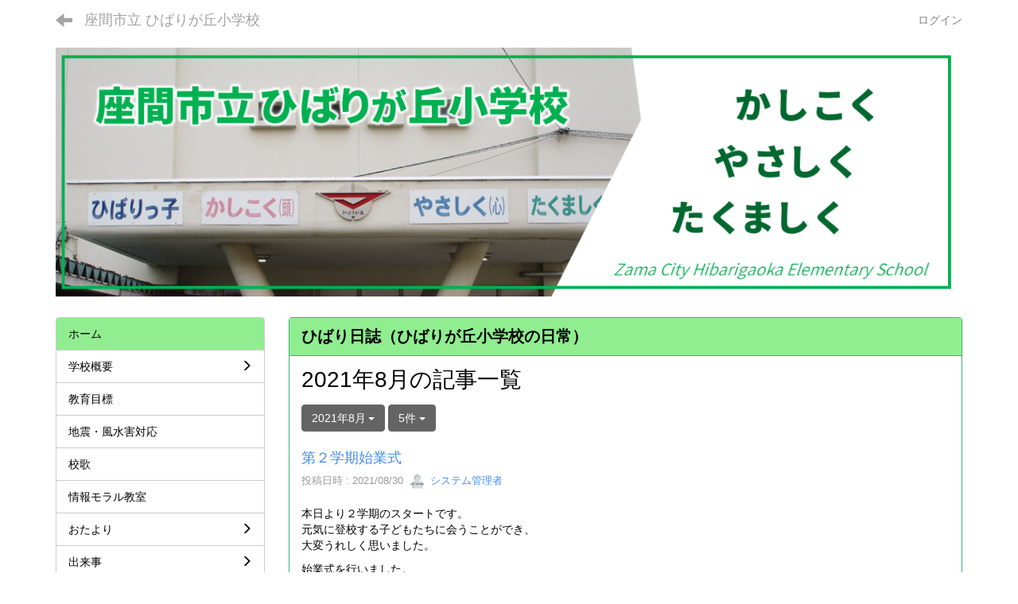

--- FILE ---
content_type: text/html; charset=UTF-8
request_url: http://hibarigaoka-e.zama.school/blogs/blog_entries/year_month/18/year_month:2021-08?frame_id=25
body_size: 47558
content:
<!DOCTYPE html>
<html lang="ja" ng-app="NetCommonsApp">
	<head>
		<meta charset="utf-8">
		<meta http-equiv="X-UA-Compatible" content="IE=edge">
		<meta name="viewport" content="width=device-width, initial-scale=1">

		<title>ホーム - 座間市立 ひばりが丘小学校</title>

		<link href="/nc_favicon.ico?1628156464" type="image/x-icon" rel="icon"/><link href="/nc_favicon.ico?1628156464" type="image/x-icon" rel="shortcut icon"/><meta name="description" content="座間市立ひばりが丘小学校の学校ホームページです。"/><meta name="keywords" content="CMS,Netcommons,NetCommons3,CakePHP,ひばりが丘小学校,座間市"/><meta name="robots" content="index,follow"/><meta name="copyright" content="Copyright © 2021"/><meta name="author" content="教育ネット"/>
	<link rel="stylesheet" type="text/css" href="/components/bootstrap/dist/css/bootstrap.min.css?1766055692"/>
	<link rel="stylesheet" type="text/css" href="/components/eonasdan-bootstrap-datetimepicker/build/css/bootstrap-datetimepicker.min.css?1766055694"/>
	<link rel="stylesheet" type="text/css" href="/net_commons/css/style.css?1766053324"/>
<link rel="stylesheet" type="text/css" href="/workflow/css/style.css?1766053369"/><link rel="stylesheet" type="text/css" href="/likes/css/style.css?1766053309"/><link rel="stylesheet" type="text/css" href="/categories/css/style.css?1766053293"/><link rel="stylesheet" type="text/css" href="/pages/css/style.css?1766053327"/><link rel="stylesheet" type="text/css" href="/boxes/css/style.css?1766053288"/><link rel="stylesheet" type="text/css" href="/blogs/css/blogs.css?1766053286"/><link rel="stylesheet" type="text/css" href="/menus/css/style.css?1766053314"/><link rel="stylesheet" type="text/css" href="/links/css/style.css?1766053310"/><link rel="stylesheet" type="text/css" href="/blocks/css/style.css?1766053285"/><link rel="stylesheet" type="text/css" href="/frames/css/style.css?1766053304"/><link rel="stylesheet" type="text/css" href="/css/users/style.css?1766055978"/><link rel="stylesheet" type="text/css" href="/user_attributes/css/style.css?1766053359"/><link rel="stylesheet" type="text/css" href="/wysiwyg/css/style.css?1766053370"/>
	<link rel="stylesheet" type="text/css" href="/css/bootstrap.min.css?1628156462"/>
	<link rel="stylesheet" type="text/css" href="/theme/edu_smart/css/style.css?1634004824"/>

	<script type="text/javascript" src="/components/jquery/dist/jquery.min.js?1766055698"></script>
	<script type="text/javascript" src="/components/bootstrap/dist/js/bootstrap.min.js?1766055692"></script>
	<script type="text/javascript" src="/components/angular/angular.min.js?1766055691"></script>
	<script type="text/javascript" src="/components/angular-animate/angular-animate.js?1766055690"></script>
	<script type="text/javascript" src="/components/angular-bootstrap/ui-bootstrap-tpls.min.js?1766055691"></script>
	<script type="text/javascript" src="/js/net_commons/base.js?1766056204"></script>

<script>
NetCommonsApp.constant('NC3_URL', '');
NetCommonsApp.constant('LOGIN_USER', {"id":null});
NetCommonsApp.constant('TITLE_ICON_URL', '');
</script>


<script type="text/javascript" src="/likes/js/likes.js?1766053309"></script><script type="text/javascript" src="/net_commons/js/title_icon_picker.js?1766053325"></script><script type="text/javascript" src="/boxes/js/boxes.js?1766053288"></script><script type="text/javascript" src="/blogs/js/blogs.js?1766053287"></script><script type="text/javascript" src="/menus/js/menus.js?1766053314"></script><script type="text/javascript" src="/links/js/links.js?1766053311"></script><script type="text/javascript" src="/users/js/users.js?1766053364"></script><script type="text/x-mathjax-config">
//<![CDATA[
MathJax.Hub.Config({
	skipStartupTypeset: true,
	tex2jax: {
		inlineMath: [['$$','$$'], ['\\\\(','\\\\)']],
		displayMath: [['\\\\[','\\\\]']]
	},
	asciimath2jax: {
		delimiters: [['$$','$$']]
	}
});

//]]>
</script><script type="text/javascript" src="/components/MathJax/MathJax.js?config=TeX-MML-AM_CHTML"></script><script type="text/javascript">
//<![CDATA[
$(document).ready(function(){
	MathJax.Hub.Queue(['Typeset', MathJax.Hub, 'nc-container']);
});

//]]>
</script>	</head>

	<body class=" body-nologgedin" ng-controller="NetCommons.base">
		
		

<header id="nc-system-header" class="nc-system-header-nologgedin">
	<nav class="navbar navbar-inverse navbar-fixed-top" role="navigation">
		<div class="container clearfix text-nowrap">
			<div class="navbar-header">
				<button type="button" class="navbar-toggle" data-toggle="collapse" data-target="#nc-system-header-navbar">
					<span class="sr-only">Toggle navigation</span>
					<span class="icon-bar"></span>
					<span class="icon-bar"></span>
					<span class="icon-bar"></span>
				</button>

									<a href="/" class="nc-page-refresh pull-left visible-xs navbar-brand"><span class="glyphicon glyphicon-arrow-left"> </span></a>					<a href="/" class="nc-page-refresh pull-left hidden-xs navbar-brand"><span class="glyphicon glyphicon-arrow-left"> </span></a>				
				<a href="/" class="navbar-brand">座間市立 ひばりが丘小学校</a>			</div>
			<div id="nc-system-header-navbar" class="navbar-collapse collapse">
				<ul class="nav navbar-nav navbar-right">
					
					
					
					
					
																	<li>
							<a href="/auth/login">ログイン</a>						</li>
					
				</ul>
			</div>
		</div>
	</nav>
</header>


<div id="loading" class="nc-loading" ng-show="sending" ng-cloak>
	<img src="/net_commons/img/loading.svg?1766053324" alt=""/></div>

		<main id="nc-container" class="container" ng-init="hashChange()">
			
<header id="container-header">
	
<div class="boxes-1">
	<div id="box-17">
<section class="frame panel-none nc-content plugin-announcements">
	
	<div class="panel-body block">
		

	<article>
		<p><img class="img-responsive nc3-img center-block" title="" src="https://hibarigaoka-e.zama.school/wysiwyg/image/download/1/1" alt="" /></p>
<div id="gtx-trans" style="position:absolute;left:-179px;top:-20px;"> </div>	</article>
	</div>
</section>
</div></div>
</header>

			<div class="row">
				<div id="container-main" role="main" class="col-md-9 col-md-push-3">
<section id="frame-25" class="frame panel panel-success nc-content plugin-blogs">
			<div class="panel-heading clearfix">
						<span>ひばり日誌（ひばりが丘小学校の日常）</span>

					</div>
	
	<div class="panel-body block">
		
<article class="blogEntries index " ng-controller="Blogs.Entries" ng-init="init(25)">
	<h1 class="blogs_blogTitle">2021年8月の記事一覧</h1>

	<header class="clearfix blogs_navigation_header">
		<div class="pull-left">
			<span class="dropdown">
				<button class="btn btn-default dropdown-toggle" type="button" id="dropdownMenu1" data-toggle="dropdown" aria-expanded="true">
					<span class="pull-left nc-drop-down-ellipsis">
						2021年8月					</span>
					<span class="pull-right">
						<span class="caret"></span>
					</span>
				</button>
				<ul class="dropdown-menu" role="menu" aria-labelledby="dropdownMenu1">
					<li role="presentation"><a role="menuitem" tabindex="-1" href="/blogs/blog_entries/index/18?frame_id=25">全ての記事</a></li>

					
					<li role="presentation" class="divider"></li>

					<li role="presentation" class="dropdown-header">アーカイブ</li>
					
						<li role="presentation"><a role="menuitem" tabindex="-1" href="/blogs/blog_entries/year_month/18/year_month:2026-02?frame_id=25">2026年2月 (0)</a></li>
					
						<li role="presentation"><a role="menuitem" tabindex="-1" href="/blogs/blog_entries/year_month/18/year_month:2026-01?frame_id=25">2026年1月 (0)</a></li>
					
						<li role="presentation"><a role="menuitem" tabindex="-1" href="/blogs/blog_entries/year_month/18/year_month:2025-12?frame_id=25">2025年12月 (0)</a></li>
					
						<li role="presentation"><a role="menuitem" tabindex="-1" href="/blogs/blog_entries/year_month/18/year_month:2025-11?frame_id=25">2025年11月 (0)</a></li>
					
						<li role="presentation"><a role="menuitem" tabindex="-1" href="/blogs/blog_entries/year_month/18/year_month:2025-10?frame_id=25">2025年10月 (0)</a></li>
					
						<li role="presentation"><a role="menuitem" tabindex="-1" href="/blogs/blog_entries/year_month/18/year_month:2025-09?frame_id=25">2025年9月 (0)</a></li>
					
						<li role="presentation"><a role="menuitem" tabindex="-1" href="/blogs/blog_entries/year_month/18/year_month:2025-08?frame_id=25">2025年8月 (0)</a></li>
					
						<li role="presentation"><a role="menuitem" tabindex="-1" href="/blogs/blog_entries/year_month/18/year_month:2025-07?frame_id=25">2025年7月 (0)</a></li>
					
						<li role="presentation"><a role="menuitem" tabindex="-1" href="/blogs/blog_entries/year_month/18/year_month:2025-06?frame_id=25">2025年6月 (0)</a></li>
					
						<li role="presentation"><a role="menuitem" tabindex="-1" href="/blogs/blog_entries/year_month/18/year_month:2025-05?frame_id=25">2025年5月 (0)</a></li>
					
						<li role="presentation"><a role="menuitem" tabindex="-1" href="/blogs/blog_entries/year_month/18/year_month:2025-04?frame_id=25">2025年4月 (0)</a></li>
					
						<li role="presentation"><a role="menuitem" tabindex="-1" href="/blogs/blog_entries/year_month/18/year_month:2025-03?frame_id=25">2025年3月 (5)</a></li>
					
						<li role="presentation"><a role="menuitem" tabindex="-1" href="/blogs/blog_entries/year_month/18/year_month:2025-02?frame_id=25">2025年2月 (4)</a></li>
					
						<li role="presentation"><a role="menuitem" tabindex="-1" href="/blogs/blog_entries/year_month/18/year_month:2025-01?frame_id=25">2025年1月 (5)</a></li>
					
						<li role="presentation"><a role="menuitem" tabindex="-1" href="/blogs/blog_entries/year_month/18/year_month:2024-12?frame_id=25">2024年12月 (5)</a></li>
					
						<li role="presentation"><a role="menuitem" tabindex="-1" href="/blogs/blog_entries/year_month/18/year_month:2024-11?frame_id=25">2024年11月 (13)</a></li>
					
						<li role="presentation"><a role="menuitem" tabindex="-1" href="/blogs/blog_entries/year_month/18/year_month:2024-10?frame_id=25">2024年10月 (11)</a></li>
					
						<li role="presentation"><a role="menuitem" tabindex="-1" href="/blogs/blog_entries/year_month/18/year_month:2024-09?frame_id=25">2024年9月 (11)</a></li>
					
						<li role="presentation"><a role="menuitem" tabindex="-1" href="/blogs/blog_entries/year_month/18/year_month:2024-08?frame_id=25">2024年8月 (1)</a></li>
					
						<li role="presentation"><a role="menuitem" tabindex="-1" href="/blogs/blog_entries/year_month/18/year_month:2024-07?frame_id=25">2024年7月 (9)</a></li>
					
						<li role="presentation"><a role="menuitem" tabindex="-1" href="/blogs/blog_entries/year_month/18/year_month:2024-06?frame_id=25">2024年6月 (8)</a></li>
					
						<li role="presentation"><a role="menuitem" tabindex="-1" href="/blogs/blog_entries/year_month/18/year_month:2024-05?frame_id=25">2024年5月 (14)</a></li>
					
						<li role="presentation"><a role="menuitem" tabindex="-1" href="/blogs/blog_entries/year_month/18/year_month:2024-04?frame_id=25">2024年4月 (11)</a></li>
					
						<li role="presentation"><a role="menuitem" tabindex="-1" href="/blogs/blog_entries/year_month/18/year_month:2024-03?frame_id=25">2024年3月 (5)</a></li>
					
						<li role="presentation"><a role="menuitem" tabindex="-1" href="/blogs/blog_entries/year_month/18/year_month:2024-02?frame_id=25">2024年2月 (4)</a></li>
					
						<li role="presentation"><a role="menuitem" tabindex="-1" href="/blogs/blog_entries/year_month/18/year_month:2024-01?frame_id=25">2024年1月 (7)</a></li>
					
						<li role="presentation"><a role="menuitem" tabindex="-1" href="/blogs/blog_entries/year_month/18/year_month:2023-12?frame_id=25">2023年12月 (9)</a></li>
					
						<li role="presentation"><a role="menuitem" tabindex="-1" href="/blogs/blog_entries/year_month/18/year_month:2023-11?frame_id=25">2023年11月 (13)</a></li>
					
						<li role="presentation"><a role="menuitem" tabindex="-1" href="/blogs/blog_entries/year_month/18/year_month:2023-10?frame_id=25">2023年10月 (10)</a></li>
					
						<li role="presentation"><a role="menuitem" tabindex="-1" href="/blogs/blog_entries/year_month/18/year_month:2023-09?frame_id=25">2023年9月 (9)</a></li>
					
						<li role="presentation"><a role="menuitem" tabindex="-1" href="/blogs/blog_entries/year_month/18/year_month:2023-08?frame_id=25">2023年8月 (3)</a></li>
					
						<li role="presentation"><a role="menuitem" tabindex="-1" href="/blogs/blog_entries/year_month/18/year_month:2023-07?frame_id=25">2023年7月 (7)</a></li>
					
						<li role="presentation"><a role="menuitem" tabindex="-1" href="/blogs/blog_entries/year_month/18/year_month:2023-06?frame_id=25">2023年6月 (14)</a></li>
					
						<li role="presentation"><a role="menuitem" tabindex="-1" href="/blogs/blog_entries/year_month/18/year_month:2023-05?frame_id=25">2023年5月 (13)</a></li>
					
						<li role="presentation"><a role="menuitem" tabindex="-1" href="/blogs/blog_entries/year_month/18/year_month:2023-04?frame_id=25">2023年4月 (8)</a></li>
					
						<li role="presentation"><a role="menuitem" tabindex="-1" href="/blogs/blog_entries/year_month/18/year_month:2023-03?frame_id=25">2023年3月 (18)</a></li>
					
						<li role="presentation"><a role="menuitem" tabindex="-1" href="/blogs/blog_entries/year_month/18/year_month:2023-02?frame_id=25">2023年2月 (18)</a></li>
					
						<li role="presentation"><a role="menuitem" tabindex="-1" href="/blogs/blog_entries/year_month/18/year_month:2023-01?frame_id=25">2023年1月 (19)</a></li>
					
						<li role="presentation"><a role="menuitem" tabindex="-1" href="/blogs/blog_entries/year_month/18/year_month:2022-12?frame_id=25">2022年12月 (20)</a></li>
					
						<li role="presentation"><a role="menuitem" tabindex="-1" href="/blogs/blog_entries/year_month/18/year_month:2022-11?frame_id=25">2022年11月 (17)</a></li>
					
						<li role="presentation"><a role="menuitem" tabindex="-1" href="/blogs/blog_entries/year_month/18/year_month:2022-10?frame_id=25">2022年10月 (22)</a></li>
					
						<li role="presentation"><a role="menuitem" tabindex="-1" href="/blogs/blog_entries/year_month/18/year_month:2022-09?frame_id=25">2022年9月 (28)</a></li>
					
						<li role="presentation"><a role="menuitem" tabindex="-1" href="/blogs/blog_entries/year_month/18/year_month:2022-08?frame_id=25">2022年8月 (4)</a></li>
					
						<li role="presentation"><a role="menuitem" tabindex="-1" href="/blogs/blog_entries/year_month/18/year_month:2022-07?frame_id=25">2022年7月 (11)</a></li>
					
						<li role="presentation"><a role="menuitem" tabindex="-1" href="/blogs/blog_entries/year_month/18/year_month:2022-06?frame_id=25">2022年6月 (21)</a></li>
					
						<li role="presentation"><a role="menuitem" tabindex="-1" href="/blogs/blog_entries/year_month/18/year_month:2022-05?frame_id=25">2022年5月 (24)</a></li>
					
						<li role="presentation"><a role="menuitem" tabindex="-1" href="/blogs/blog_entries/year_month/18/year_month:2022-04?frame_id=25">2022年4月 (20)</a></li>
					
						<li role="presentation"><a role="menuitem" tabindex="-1" href="/blogs/blog_entries/year_month/18/year_month:2022-03?frame_id=25">2022年3月 (22)</a></li>
					
						<li role="presentation"><a role="menuitem" tabindex="-1" href="/blogs/blog_entries/year_month/18/year_month:2022-02?frame_id=25">2022年2月 (23)</a></li>
					
						<li role="presentation"><a role="menuitem" tabindex="-1" href="/blogs/blog_entries/year_month/18/year_month:2022-01?frame_id=25">2022年1月 (22)</a></li>
					
						<li role="presentation"><a role="menuitem" tabindex="-1" href="/blogs/blog_entries/year_month/18/year_month:2021-12?frame_id=25">2021年12月 (27)</a></li>
					
						<li role="presentation"><a role="menuitem" tabindex="-1" href="/blogs/blog_entries/year_month/18/year_month:2021-11?frame_id=25">2021年11月 (28)</a></li>
					
						<li role="presentation"><a role="menuitem" tabindex="-1" href="/blogs/blog_entries/year_month/18/year_month:2021-10?frame_id=25">2021年10月 (27)</a></li>
					
						<li role="presentation"><a role="menuitem" tabindex="-1" href="/blogs/blog_entries/year_month/18/year_month:2021-09?frame_id=25">2021年9月 (27)</a></li>
					
						<li role="presentation"><a role="menuitem" tabindex="-1" href="/blogs/blog_entries/year_month/18/year_month:2021-08?frame_id=25">2021年8月 (5)</a></li>
					
						<li role="presentation"><a role="menuitem" tabindex="-1" href="/blogs/blog_entries/year_month/18/year_month:2021-07?frame_id=25">2021年7月 (19)</a></li>
					
						<li role="presentation"><a role="menuitem" tabindex="-1" href="/blogs/blog_entries/year_month/18/year_month:2021-06?frame_id=25">2021年6月 (36)</a></li>
					
						<li role="presentation"><a role="menuitem" tabindex="-1" href="/blogs/blog_entries/year_month/18/year_month:2021-05?frame_id=25">2021年5月 (31)</a></li>
					
						<li role="presentation"><a role="menuitem" tabindex="-1" href="/blogs/blog_entries/year_month/18/year_month:2021-04?frame_id=25">2021年4月 (20)</a></li>
									</ul>
			</span>
			
<span class="btn-group">
	<button type="button" class="btn btn-default dropdown-toggle" data-toggle="dropdown" aria-expanded="false">
		5件		<span class="caret"></span>
	</button>
	<ul class="dropdown-menu" role="menu">
					<li>
				<a href="/blogs/blog_entries/year_month/18/year_month:2021-08/limit:1?frame_id=25">1件</a>			</li>
					<li>
				<a href="/blogs/blog_entries/year_month/18/year_month:2021-08/limit:5?frame_id=25">5件</a>			</li>
					<li>
				<a href="/blogs/blog_entries/year_month/18/year_month:2021-08/limit:10?frame_id=25">10件</a>			</li>
					<li>
				<a href="/blogs/blog_entries/year_month/18/year_month:2021-08/limit:20?frame_id=25">20件</a>			</li>
					<li>
				<a href="/blogs/blog_entries/year_month/18/year_month:2021-08/limit:50?frame_id=25">50件</a>			</li>
					<li>
				<a href="/blogs/blog_entries/year_month/18/year_month:2021-08/limit:100?frame_id=25">100件</a>			</li>
			</ul>
</span>
			

		</div>

		
	</header>

			<div class="nc-content-list">
			
				<article class="blogs_entry" ng-controller="Blogs.Entries.Entry">
					<h2 class="blogs_entry_title">
												<a href="/blogs/blog_entries/view/18/cfe17f1e725c653323ae136023baf765?frame_id=25">第２学期始業式</a>											</h2>
					<div class="blogs_entry_meta">
	<div>

		投稿日時 : 2021/08/30&nbsp;

		<a href="#" ng-controller="Users.controller" title="システム管理者"><img src="/users/users/download/1/avatar/thumb?" class="user-avatar-xs" alt=""/> システム管理者</a>&nbsp;

		
	</div>
</div>

					<div class="clearfix blogs_entry_body1">
						<p>本日より２学期のスタートです。<br />元気に登校する子どもたちに会うことができ、<br />大変うれしく思いました。</p>
<p>始業式を行いました。</p>
<p><img class="img-responsive nc3-img" title="" src="https://hibarigaoka-e.zama.school/wysiwyg/image/download/1/416/small" alt="" data-size="small" data-position="" data-imgid="416" /></p>
<p><img class="img-responsive nc3-img" title="" src="https://hibarigaoka-e.zama.school/wysiwyg/image/download/1/415/small" alt="" data-size="small" data-position="" data-imgid="415" />&nbsp;<img class="img-responsive nc3-img" title="" src="https://hibarigaoka-e.zama.school/wysiwyg/image/download/1/417/small" alt="" data-size="small" data-position="" data-imgid="417" /></p>
<p><img class="img-responsive nc3-img" title="" src="https://hibarigaoka-e.zama.school/wysiwyg/image/download/1/420/small" alt="" data-size="small" data-position="" data-imgid="420" />&nbsp;<img class="img-responsive nc3-img" title="" src="https://hibarigaoka-e.zama.school/wysiwyg/image/download/1/421/small" alt="" data-size="small" data-position="" data-imgid="421" /></p>
<p>感染対策を徹底しながら、教育活動を行っていきたいと思います。<br />今学期もどうぞよろしくお願いいたします。</p>					</div>
										<div class="clearfix blogs_entry_reaction">
	<div class="pull-left">
		
		<div class="pull-left">
							<span class="blogs__content-comment-count">
					</span>
					</div>

		<div class="pull-left">
					</div>
	</div>
</div>
				</article>

			
				<article class="blogs_entry" ng-controller="Blogs.Entries.Entry">
					<h2 class="blogs_entry_title">
												<a href="/blogs/blog_entries/view/18/a59f64507b390014874c2d35fabc73a5?frame_id=25">本日の各クラスの様子</a>											</h2>
					<div class="blogs_entry_meta">
	<div>

		投稿日時 : 2021/08/30&nbsp;

		<a href="#" ng-controller="Users.controller" title="システム管理者"><img src="/users/users/download/1/avatar/thumb?" class="user-avatar-xs" alt=""/> システム管理者</a>&nbsp;

		
	</div>
</div>

					<div class="clearfix blogs_entry_body1">
						<p><img class="img-responsive nc3-img" title="" src="https://hibarigaoka-e.zama.school/wysiwyg/image/download/1/422/small" alt="" data-size="small" data-position="" data-imgid="422" />&nbsp;<img class="img-responsive nc3-img" title="" src="https://hibarigaoka-e.zama.school/wysiwyg/image/download/1/423/small" alt="" data-size="small" data-position="" data-imgid="423" /></p>
<p><img class="img-responsive nc3-img" title="" src="https://hibarigaoka-e.zama.school/wysiwyg/image/download/1/424/small" alt="" data-size="small" data-position="" data-imgid="424" />&nbsp;<img class="img-responsive nc3-img" title="" src="https://hibarigaoka-e.zama.school/wysiwyg/image/download/1/425/small" alt="" data-size="small" data-position="" data-imgid="425" /></p>
<p><img class="img-responsive nc3-img" title="" src="https://hibarigaoka-e.zama.school/wysiwyg/image/download/1/426/small" alt="" data-size="small" data-position="" data-imgid="426" />&nbsp;<img class="img-responsive nc3-img" title="" src="https://hibarigaoka-e.zama.school/wysiwyg/image/download/1/427/small" alt="" data-size="small" data-position="" data-imgid="427" /></p>
<p><img class="img-responsive nc3-img" title="" src="https://hibarigaoka-e.zama.school/wysiwyg/image/download/1/428/small" alt="" data-size="small" data-position="" data-imgid="428" />&nbsp;<img class="img-responsive nc3-img" title="" src="https://hibarigaoka-e.zama.school/wysiwyg/image/download/1/429/small" alt="" data-size="small" data-position="" data-imgid="429" /></p>
<p><img class="img-responsive nc3-img" title="" src="https://hibarigaoka-e.zama.school/wysiwyg/image/download/1/431/small" alt="" data-size="small" data-position="" data-imgid="431" />&nbsp;<img class="img-responsive nc3-img" title="" src="https://hibarigaoka-e.zama.school/wysiwyg/image/download/1/432/small" alt="" data-size="small" data-position="" data-imgid="432" /></p>					</div>
										<div class="clearfix blogs_entry_reaction">
	<div class="pull-left">
		
		<div class="pull-left">
							<span class="blogs__content-comment-count">
					</span>
					</div>

		<div class="pull-left">
					</div>
	</div>
</div>
				</article>

			
				<article class="blogs_entry" ng-controller="Blogs.Entries.Entry">
					<h2 class="blogs_entry_title">
												<a href="/blogs/blog_entries/view/18/e9762fcbf18f05e41280cdb01e820037?frame_id=25">南校舎３階</a>											</h2>
					<div class="blogs_entry_meta">
	<div>

		投稿日時 : 2021/08/30&nbsp;

		<a href="#" ng-controller="Users.controller" title="システム管理者"><img src="/users/users/download/1/avatar/thumb?" class="user-avatar-xs" alt=""/> システム管理者</a>&nbsp;

		
	</div>
</div>

					<div class="clearfix blogs_entry_body1">
						<p>夏季休業中に、南校舎３階の<br />６年生教室とトイレの改修工事が行われました。<br />とても明るくきれいになりました。</p>
<p>&nbsp;</p>
<p>◇６年生教室◇</p>
<p><img class="img-responsive nc3-img" title="" src="https://hibarigaoka-e.zama.school/wysiwyg/image/download/1/405/small" alt="" data-size="small" data-position="" data-imgid="405" />&nbsp;<img class="img-responsive nc3-img" title="" src="https://hibarigaoka-e.zama.school/wysiwyg/image/download/1/406/small" alt="" data-size="small" data-position="" data-imgid="406" /></p>
<p><img class="img-responsive nc3-img" title="" src="https://hibarigaoka-e.zama.school/wysiwyg/image/download/1/407/small" alt="" data-size="small" data-position="" data-imgid="407" />&nbsp;<img class="img-responsive nc3-img" title="" src="https://hibarigaoka-e.zama.school/wysiwyg/image/download/1/408/small" alt="" data-size="small" data-position="" data-imgid="408" /></p>
<p>&nbsp;</p>
<p>◇トイレ◇</p>
<p><img class="img-responsive nc3-img" title="" src="https://hibarigaoka-e.zama.school/wysiwyg/image/download/1/410/small" alt="" data-size="small" data-position="" data-imgid="410" />&nbsp;<img class="img-responsive nc3-img" title="" src="https://hibarigaoka-e.zama.school/wysiwyg/image/download/1/411/small" alt="" data-size="small" data-position="" data-imgid="411" /></p>
<p><img class="img-responsive nc3-img" title="" src="https://hibarigaoka-e.zama.school/wysiwyg/image/download/1/412/small" alt="" data-size="small" data-position="" data-imgid="412" />&nbsp;<img class="img-responsive nc3-img" title="" src="https://hibarigaoka-e.zama.school/wysiwyg/image/download/1/413/small" alt="" data-size="small" data-position="" data-imgid="413" /></p>
<p>&nbsp;</p>					</div>
										<div class="clearfix blogs_entry_reaction">
	<div class="pull-left">
		
		<div class="pull-left">
							<span class="blogs__content-comment-count">
					</span>
					</div>

		<div class="pull-left">
					</div>
	</div>
</div>
				</article>

			
			
		</div>
	
</article>
	</div>
</section>
</div>
				
<div id="container-major" class="col-md-3 col-md-pull-9">
	
<div class="boxes-2">
	<div id="box-18">
<section class="frame panel-none nc-content plugin-menus">
	
	<div class="panel-body block">
		<nav ng-controller="MenusController"><div class="list-group"><a href="/" id="MenuFramesPageMajor24" class="list-group-item clearfix menu-tree-0 active"><span class="pull-left">ホーム</span><span class="pull-right"></span></a><a href="/page_gakkougaiyou" id="MenuFramesPageMajor26" class="list-group-item clearfix menu-tree-0"><span class="pull-left">学校概要</span><span class="pull-right"><span class="glyphicon glyphicon-menu-right"> </span> </span></a><a href="/page_kyouikumokuhyo" id="MenuFramesPageMajor27" class="list-group-item clearfix menu-tree-0"><span class="pull-left">教育目標</span><span class="pull-right"></span></a><a href="/jishin" id="MenuFramesPageMajor241" class="list-group-item clearfix menu-tree-0"><span class="pull-left">地震・風水害対応</span><span class="pull-right"></span></a><a href="/page_kouka" id="MenuFramesPageMajor28" class="list-group-item clearfix menu-tree-0"><span class="pull-left">校歌</span><span class="pull-right"></span></a><a href="/page_jyouhoumoraru" id="MenuFramesPageMajor230" class="list-group-item clearfix menu-tree-0"><span class="pull-left">情報モラル教室</span><span class="pull-right"></span></a><a href="/page_otayori" id="MenuFramesPageMajor29" class="list-group-item clearfix menu-tree-0"><span class="pull-left">おたより</span><span class="pull-right"><span class="glyphicon glyphicon-menu-right"> </span> </span></a><a href="/page_dekigoto" id="MenuFramesPageMajor225" class="list-group-item clearfix menu-tree-0"><span class="pull-left">出来事</span><span class="pull-right"><span class="glyphicon glyphicon-menu-right"> </span> </span></a><a href="/page_nennkaigyouji" id="MenuFramesPageMajor210" class="list-group-item clearfix menu-tree-0"><span class="pull-left">年間行事</span><span class="pull-right"></span></a><a href="/page_kounaikennkyu" id="MenuFramesPageMajor211" class="list-group-item clearfix menu-tree-0"><span class="pull-left">校内研究</span><span class="pull-right"></span></a><a href="/page_todoke" id="MenuFramesPageMajor212" class="list-group-item clearfix menu-tree-0"><span class="pull-left">治ゆ届け</span><span class="pull-right"></span></a><a href="/page_ijimeboushikihonn" id="MenuFramesPageMajor213" class="list-group-item clearfix menu-tree-0"><span class="pull-left">いじめ防止基本方針</span><span class="pull-right"></span></a><a href="/page_akusesu" id="MenuFramesPageMajor217" class="list-group-item clearfix menu-tree-0"><span class="pull-left">アクセス</span><span class="pull-right"></span></a><a href="/page_20250123095838" id="MenuFramesPageMajor234" class="list-group-item clearfix menu-tree-0"><span class="pull-left">新１年生の保護者用ページ</span><span class="pull-right"></span></a></div></nav>	</div>
</section>

<section class="frame panel panel-warning nc-content plugin-links">
	
	<div class="panel-body block">
		
<div class="nc-content-list" ng-controller="LinksIndex"
	 ng-init="initialize({&quot;Frame&quot;:{&quot;id&quot;:35},&quot;Block&quot;:{&quot;id&quot;:31},&quot;Link&quot;:{&quot;id&quot;:null,&quot;key&quot;:null},&quot;_Token&quot;:{&quot;key&quot;:&quot;c00092ab7809763e9737797fe467a40398c759d4e6e87b6b5ed5795e5961cccb08c1f932cc1baac3afbd70480ff1efe231f49775b2f2367eeaa65ba60039a2c7&quot;,&quot;fields&quot;:&quot;af8ade4a031dd81dffda014eec0ce801e3459e07%3ABlock.id%7CFrame.id&quot;,&quot;unlocked&quot;:&quot;Link.id&quot;}})">

					<h1 class="block-title">リンクリスト</h1>		
		<header class="text-right">
			
					</header>

		

						
		<article class="links-line-none">
							<h2>
					関係機関				</h2>
			
			<ul class="list-group" style="list-style-type: none;">
									<li class="list-group-item nc-links-li-none">
						<h3>
							
<a href="http://www.pref.kanagawa.jp" onclick="return false;" ng-click="clickLink($event, '1', '795d51487406e501db9207ecc8e090fb')" target="_blank">神奈川県ホームページ</a>

							
						</h3>
					</li>
									<li class="list-group-item nc-links-li-none">
						<h3>
							
<a href="https://www.pen-kanagawa.ed.jp/edu-ctr/" onclick="return false;" ng-click="clickLink($event, '2', '445b1132febfda63c4b6724d86a773d2')" target="_blank">神奈川県立総合教育センター</a>

							
						</h3>
					</li>
									<li class="list-group-item nc-links-li-none">
						<h3>
							
<a href="https://www.city.zama.kanagawa.jp/www/toppage/0000000000000/APM03000.html" onclick="return false;" ng-click="clickLink($event, '3', '81459bbe928231755fb3b297bee3e2a4')" target="_blank">座間市ホームページ</a>

							
						</h3>
					</li>
									<li class="list-group-item nc-links-li-none">
						<h3>
							
<a href="https://kenkyujo.zama.school/" onclick="return false;" ng-click="clickLink($event, '24', '5fd80754a653cca7783bb8bc57c86aa1')" target="_blank">座間教育研究所</a>

							
						</h3>
					</li>
									<li class="list-group-item nc-links-li-none">
						<h3>
							
<a href="http://www.ny.airnet.ne.jp/harmony/" onclick="return false;" ng-click="clickLink($event, '4', 'e69a3588cf55c0c02b6fa8bd2ae66bde')" target="_blank">ハーモニーホール座間</a>

							
						</h3>
					</li>
							</ul>
		</article>
							<hr style="background-image: url(/links/img/line/line_b4.gif); border-image: url(/links/img/line/line_b4.gif); height: 5px;">
				
		<article class="links-line-none">
							<h2>
					市内小中学校				</h2>
			
			<ul class="list-group" style="list-style-type: none;">
									<li class="list-group-item nc-links-li-none">
						<h3>
							
<a href="https://zama-e.zama.school/" onclick="return false;" ng-click="clickLink($event, '5', '77c4d4ca0f58d892b2382e201c1a55bf')" target="_blank">座間市立座間小学校</a>

							
						</h3>
					</li>
									<li class="list-group-item nc-links-li-none">
						<h3>
							
<a href="https://kurihara-e.zama.school/" onclick="return false;" ng-click="clickLink($event, '7', '50ff944c495fe51616967168e9957c65')" target="_blank">座間市立栗原小学校</a>

							
						</h3>
					</li>
									<li class="list-group-item nc-links-li-none">
						<h3>
							
<a href="https://sagamino-e.zama.school/" onclick="return false;" ng-click="clickLink($event, '8', 'cfa3046e74faa7ad1ac5f8b620d24c0c')" target="_blank">座間市立相模野小学校</a>

							
						</h3>
					</li>
									<li class="list-group-item nc-links-li-none">
						<h3>
							
<a href="https://sobudaihigashi-e.zama.school/" onclick="return false;" ng-click="clickLink($event, '9', '2c4200cf661b4f27e3ff67742dc5492a')" target="_blank">座間市立相武台東小学校</a>

							
						</h3>
					</li>
									<li class="list-group-item nc-links-li-none">
						<h3>
							
<a href="https://higashihara-e.zama.school/" onclick="return false;" ng-click="clickLink($event, '10', '3a0fb7a00a528e8007e2f0a3915db23b')" target="_blank">座間市立東原小学校</a>

							
						</h3>
					</li>
									<li class="list-group-item nc-links-li-none">
						<h3>
							
<a href="https://sagamigaoka-e.zama.school/" onclick="return false;" ng-click="clickLink($event, '11', 'b469f9c781daf0d51296e9d5bacf9911')" target="_blank">座間市立相模が丘小学校</a>

							
						</h3>
					</li>
									<li class="list-group-item nc-links-li-none">
						<h3>
							
<a href="https://tatsunodai-e.zama.school/" onclick="return false;" ng-click="clickLink($event, '12', 'deba09f9ad17c5ca04cee0d229c2911c')" target="_blank">座間市立立野台小学校</a>

							
						</h3>
					</li>
									<li class="list-group-item nc-links-li-none">
						<h3>
							
<a href="https://iriya-e.zama.school/" onclick="return false;" ng-click="clickLink($event, '13', '29795708b4dbfee44a51a4dfb617a0ea')" target="_blank">座間市立入谷小学校</a>

							
						</h3>
					</li>
									<li class="list-group-item nc-links-li-none">
						<h3>
							
<a href="https://asahi-e.zama.school/" onclick="return false;" ng-click="clickLink($event, '14', '28a4d9a70810c46ee6b8953223ba3d06')" target="_blank">座間市立旭小学校</a>

							
						</h3>
					</li>
									<li class="list-group-item nc-links-li-none">
						<h3>
							
<a href="https://nakahara-e.zama.school/" onclick="return false;" ng-click="clickLink($event, '15', 'bf3ca5e6ed5e05a4cf4811636c0b4f10')" target="_blank">座間市立中原小学校</a>

							
						</h3>
					</li>
									<li class="list-group-item nc-links-li-none">
						<h3>
							
<a href="https://zama-j.zama.school/" onclick="return false;" ng-click="clickLink($event, '16', 'e825b3b1b25c562bd3a0bf3d8a5e6150')" target="_blank">座間市立座間中学校</a>

							
						</h3>
					</li>
									<li class="list-group-item nc-links-li-none">
						<h3>
							
<a href="https://nishi-j.zama.school/" onclick="return false;" ng-click="clickLink($event, '17', '56737537b99190d3093f3b2f80663b64')" target="_blank">座間市立西中学校</a>

							
						</h3>
					</li>
									<li class="list-group-item nc-links-li-none">
						<h3>
							
<a href="https://higashi-j.zama.school/" onclick="return false;" ng-click="clickLink($event, '18', '9e1879a50b2e9763e287ba7745efc0c5')" target="_blank">座間市立東中学校</a>

							
						</h3>
					</li>
									<li class="list-group-item nc-links-li-none">
						<h3>
							
<a href="https://kurihara-j.zama.school/" onclick="return false;" ng-click="clickLink($event, '19', 'f813edf76ff2f8357351192836f0e54a')" target="_blank">座間市立栗原中学校</a>

							
						</h3>
					</li>
									<li class="list-group-item nc-links-li-none">
						<h3>
							
<a href="https://sagami-j.zama.school/" onclick="return false;" ng-click="clickLink($event, '20', '5d2db271b6135d3c22ee0a8f4dd5eb7f')" target="_blank">座間市立相模中学校</a>

							
						</h3>
					</li>
									<li class="list-group-item nc-links-li-none">
						<h3>
							
<a href="https://minami-j.zama.school/" onclick="return false;" ng-click="clickLink($event, '22', 'c8fff6055abc753dd7baca7c6b47fbf0')" target="_blank">座間市立南中学校</a>

							
						</h3>
					</li>
							</ul>
		</article>
	</div>
	</div>
</section>

<section class="frame panel panel-danger nc-content plugin-announcements">
			<div class="panel-heading clearfix">
						<span>　 案内・お知らせ等</span>

					</div>
	
	<div class="panel-body block">
		

	<article>
		<p><span style="font-size:12pt;"><strong>　　 <span style="background-color:#f4ced3;font-size:12pt;">国際教室のごあんない</span></strong></span></p>
<p><span style="font-size:12pt;"><strong>　　 <span style="font-size:12pt;">→ <span style="color:#0000ff;"><a style="color:#0000ff;" href="https://hibarigaoka-e.zama.school/wysiwyg/file/download/1/6046" target="_blank" rel="noopener">国際教室.pdf</a></span></span></strong></span></p>
<p><span style="font-size:12pt;"><strong><span style="font-size:12pt;"><span style="color:#0000ff;"><span style="color:#070707;">→ </span><a style="color:#0000ff;" href="https://hibarigaoka-e.zama.school/wysiwyg/file/download/1/6239" target="_blank" rel="noopener">InternationalClassroom.pdf</a></span></span></strong></span></p>
<p><span style="font-size:12pt;"><strong><span style="font-size:12pt;"><span style="color:#0000ff;">　　 <span style="color:#070707;background-color:#f4ced3;">学力向上のための取組</span></span></span></strong></span></p>
<p><span style="font-size:12pt;"><strong><span style="font-size:12pt;"><span style="color:#0000ff;"><span style="color:#070707;">　　 → <span style="color:#0000ff;"><a style="color:#0000ff;" href="https://hibarigaoka-e.zama.school/wysiwyg/file/download/1/6148" target="_blank" rel="noopener">学力向上.pdf</a></span></span></span></span></strong></span></p>	</article>
	</div>
</section>

<section class="frame panel panel-danger nc-content plugin-announcements">
			<div class="panel-heading clearfix">
						<span>　写真館 ～かしこく～</span>

					</div>
	
	<div class="panel-body block">
		

	<article>
		<p> </p>
<p><img class="img-responsive nc3-img nc3-img-block center-block" title="" src="https://hibarigaoka-e.zama.school/wysiwyg/image/download/1/7324/big" alt="" /></p>
<p> </p>
<p><img class="img-responsive nc3-img nc3-img-block center-block" title="" src="https://hibarigaoka-e.zama.school/wysiwyg/image/download/1/7316/big" alt="" /></p>
<p> </p>
<p><img class="img-responsive nc3-img nc3-img-block center-block" title="" src="https://hibarigaoka-e.zama.school/wysiwyg/image/download/1/7315/big" alt="" /></p>
<p> </p>
<p><img class="img-responsive nc3-img nc3-img-block center-block" title="" src="https://hibarigaoka-e.zama.school/wysiwyg/image/download/1/7314/big" alt="" /></p>
<p> </p>
<p><img class="img-responsive nc3-img nc3-img-block center-block" title="" src="https://hibarigaoka-e.zama.school/wysiwyg/image/download/1/7313/big" alt="" /></p>
<p> </p>
<p><img class="img-responsive nc3-img nc3-img-block center-block" title="" src="https://hibarigaoka-e.zama.school/wysiwyg/image/download/1/7312/big" alt="" /></p>
<p> </p>
<p><img class="img-responsive nc3-img nc3-img-block center-block" title="" src="https://hibarigaoka-e.zama.school/wysiwyg/image/download/1/7311/big" alt="" /></p>
<p> </p>
<p><img class="img-responsive nc3-img nc3-img-block center-block" title="" src="https://hibarigaoka-e.zama.school/wysiwyg/image/download/1/7285/big" alt="" /></p>
<p> </p>
<p><img class="img-responsive nc3-img nc3-img-block center-block" title="" src="https://hibarigaoka-e.zama.school/wysiwyg/image/download/1/7284/big" alt="" /></p>
<p> </p>
<p><img class="img-responsive nc3-img nc3-img-block center-block" title="" src="https://hibarigaoka-e.zama.school/wysiwyg/image/download/1/7283/big" alt="" /></p>
<p> </p>
<p><img class="img-responsive nc3-img nc3-img-block center-block" title="" src="https://hibarigaoka-e.zama.school/wysiwyg/image/download/1/7282/big" alt="" /></p>
<p> </p>
<p><img class="img-responsive nc3-img nc3-img-block center-block" title="" src="https://hibarigaoka-e.zama.school/wysiwyg/image/download/1/7281/big" alt="" /></p>
<p> </p>
<p><img class="img-responsive nc3-img nc3-img-block center-block" title="" src="https://hibarigaoka-e.zama.school/wysiwyg/image/download/1/7280/big" alt="" /></p>	</article>
	</div>
</section>

<section class="frame panel panel-danger nc-content plugin-announcements">
			<div class="panel-heading clearfix">
						<span>　写真館 ～やさしく～</span>

					</div>
	
	<div class="panel-body block">
		

	<article>
		<p><img class="img-responsive nc3-img nc3-img-block center-block" title="" src="https://hibarigaoka-e.zama.school/wysiwyg/image/download/1/7321/big" alt="" /></p>
<p> </p>
<p><img class="img-responsive nc3-img nc3-img-block center-block" title="" src="https://hibarigaoka-e.zama.school/wysiwyg/image/download/1/7320/big" alt="" /></p>
<p> </p>
<p><img class="img-responsive nc3-img nc3-img-block center-block" title="" src="https://hibarigaoka-e.zama.school/wysiwyg/image/download/1/7319/big" alt="" /></p>
<p> </p>
<p><img class="img-responsive nc3-img nc3-img-block center-block" title="" src="https://hibarigaoka-e.zama.school/wysiwyg/image/download/1/7318/big" alt="" /></p>
<p> </p>
<p><img class="img-responsive nc3-img nc3-img-block center-block" title="" src="https://hibarigaoka-e.zama.school/wysiwyg/image/download/1/7317/big" alt="" /></p>
<p> </p>
<p><img class="img-responsive nc3-img nc3-img-block center-block" title="" src="https://hibarigaoka-e.zama.school/wysiwyg/image/download/1/7287/big" alt="" /></p>
<p> </p>
<p><img class="img-responsive nc3-img nc3-img-block center-block" title="" src="https://hibarigaoka-e.zama.school/wysiwyg/image/download/1/7183/big" alt="" /></p>
<p> </p>
<p><img class="img-responsive nc3-img nc3-img-block center-block" title="" src="https://hibarigaoka-e.zama.school/wysiwyg/image/download/1/7169/big" alt="" /></p>
<p> </p>
<p><img class="img-responsive nc3-img nc3-img-block center-block" title="" src="https://hibarigaoka-e.zama.school/wysiwyg/image/download/1/7168/big" alt="" /></p>	</article>
	</div>
</section>

<section class="frame panel panel-danger nc-content plugin-announcements">
			<div class="panel-heading clearfix">
						<span>　写真館 ～たくましく～</span>

					</div>
	
	<div class="panel-body block">
		

	<article>
		<p><img class="img-responsive nc3-img nc3-img-block center-block" title="" src="https://hibarigaoka-e.zama.school/wysiwyg/image/download/1/7122/big" alt="" /></p>
<p> </p>
<p><img class="img-responsive nc3-img nc3-img-block center-block" title="" src="https://hibarigaoka-e.zama.school/wysiwyg/image/download/1/7121/big" alt="" /></p>
<p> </p>
<p><img class="img-responsive nc3-img nc3-img-block center-block" title="" src="https://hibarigaoka-e.zama.school/wysiwyg/image/download/1/7120/big" alt="" /></p>
<p> </p>
<p><img class="img-responsive nc3-img nc3-img-block center-block" title="" src="https://hibarigaoka-e.zama.school/wysiwyg/image/download/1/7106/big" alt="" /></p>
<p> </p>
<p><img class="img-responsive nc3-img nc3-img-block center-block" title="" src="https://hibarigaoka-e.zama.school/wysiwyg/image/download/1/7105/big" alt="" /></p>
<p> </p>
<p><img class="img-responsive nc3-img nc3-img-block center-block" title="" src="https://hibarigaoka-e.zama.school/wysiwyg/image/download/1/7104/big" alt="" /></p>
<p> </p>
<p><img class="img-responsive nc3-img nc3-img-block center-block" title="" src="https://hibarigaoka-e.zama.school/wysiwyg/image/download/1/7103/big" alt="" /></p>
<p> </p>
<p><img class="img-responsive nc3-img nc3-img-block center-block" title="" src="https://hibarigaoka-e.zama.school/wysiwyg/image/download/1/4939/big" alt="" /></p>	</article>
	</div>
</section>

<section class="frame panel panel-danger nc-content plugin-announcements">
			<div class="panel-heading clearfix">
						<span>　写真館～おいしく～</span>

					</div>
	
	<div class="panel-body block">
		

	<article>
		<p>〔１月３０日〕<img class="img-responsive nc3-img nc3-img-block center-block" title="" src="https://hibarigaoka-e.zama.school/wysiwyg/image/download/1/7323/big" alt="" /></p>
<p> </p>
<p>〔１月２７日〕<img class="img-responsive nc3-img nc3-img-block center-block" title="" src="https://hibarigaoka-e.zama.school/wysiwyg/image/download/1/7286/big" alt="" /></p>
<p> </p>
<p>〔１月２３日〕<img class="img-responsive nc3-img nc3-img-block center-block" title="" src="https://hibarigaoka-e.zama.school/wysiwyg/image/download/1/7247/big" alt="" /></p>
<p> </p>
<p>〔１月２０日〕<img class="img-responsive nc3-img nc3-img-block center-block" title="" src="https://hibarigaoka-e.zama.school/wysiwyg/image/download/1/7240/big" alt="" /></p>
<p> </p>
<p>〔１月１６日〕<img class="img-responsive nc3-img nc3-img-block" style="display:block;margin-left:auto;margin-right:auto;" title="" src="https://hibarigaoka-e.zama.school/wysiwyg/image/download/1/7239/big" alt="" /></p>	</article>
	</div>
</section>

<section class="frame panel panel-danger nc-content plugin-access-counters">
			<div class="panel-heading clearfix">
						<span>アクセスカウンター</span>

					</div>
	
	<div class="panel-body block">
		
<div>
				<span class="label label-default">
			1		</span>
			<span class="label label-default">
			9		</span>
			<span class="label label-default">
			9		</span>
			<span class="label label-default">
			6		</span>
			<span class="label label-default">
			5		</span>
			<span class="label label-default">
			0		</span>
			<span class="label label-default">
			2		</span>
	</div>
	</div>
</section>
</div></div>
</div>


							</div>

			
<footer id="container-footer" role="contentinfo">
	
<div class="boxes-5">
	<div id="box-20">
<section class="frame panel-none nc-content plugin-announcements">
	
	<div class="panel-body block">
		

	<article>
		<hr noshade="noshade" />
<p style="text-align: center;"><strong>座間市立ひばりが丘小学校</strong><br /> 〒252-0003　 神奈川県座間市ひばりが丘4-4-1 <br />TEL046-252-1124</p>
<p style="text-align: center;"><img class="img-responsive nc3-img" title="" src="https://hibarigaoka-e.zama.school/wysiwyg/image/download/1/568/thumb" alt="" data-size="thumb" data-position="" data-imgid="568" /></p>
<p>☆当ホームページに掲載されているあらゆる内容の無許可転載・転用を禁止します。すべての内容は日本の著作権法及び国際条約によって保護を受けています。<br />Copyright(C) 2020 Hibarigaoka;Elementary School. All rights reserved.&nbsp; Never reproduce or republicate without written permission.</p>
<div id="gtx-trans" style="position: absolute; left: -191px; top: -20px;">&nbsp;</div>	</article>
	</div>
</section>
</div></div>
</footer>

		</main>

		<footer id="nc-system-footer" role="contentinfo">
	<div class="box-footer">
		<div class="copyright"></div>
	</div>
</footer>

<script type="text/javascript">
$(function() {
	$(document).on('keypress', 'input:not(.allow-submit)', function(event) {
		return event.which !== 13;
	});
	$('article > blockquote').css('display', 'none');
	$('<button class="btn btn-default nc-btn-blockquote"><span class="glyphicon glyphicon-option-horizontal" aria-hidden="true"></span> </button>')
		.insertBefore('article > blockquote').on('click', function(event) {
			$(this).next('blockquote').toggle();
		});
});
</script>

			</body>
</html>


--- FILE ---
content_type: text/css
request_url: http://hibarigaoka-e.zama.school/theme/edu_smart/css/style.css?1634004824
body_size: 12667
content:
/*
 * style.css for Edu hibarigaoka
 */
body{
    padding-top: 50px;
    color:#000; /* 本文の文字の色 */
}
main.container, main.container-fluid {
    margin-top: 10px;
}
:root {
  --color01: #3cb371; /* 外枠など var(--color01) */
  --color02: #90ee90; /* 背景など var(--color02) */
  --color03: #7fffd4; /* さらに薄い色、選択された背景 */
}
/* header
--------------------*/
.navbar-inverse .navbar-brand, .navbar-inverse .navbar-brand:visited {
    color:#999999;
}
.navbar-inverse .navbar-brand:hover, .navbar-inverse .navbar-brand:focus {
    color:#444444;
}
.navbar-inverse {
    background-color: #FFFFFF;
    border-color: #FFFFFF;
    opacity:0.9;
}
.navbar-inverse .navbar-nav>li>a {
    color:#787878;
}
.navbar-inverse .navbar-nav>li>a:hover {
    color:#000000;
}
/* Login button for smartphone to prevent from white out */
.navbar-inverse .navbar-toggle {
    border-color:#969696;
}
.navbar-toggle {
    background-color:#969696;
}
/* Make the system-header disapear when you don't login.
  To do this, two lines (below) commented out should be enable.
---------------------------------------------------------------------*/
header.nc-system-header-nologgedin {
	/* display: none; */
}
body.body-nologgedin {
	/* padding-top: 0; */
}
/* nc-system-footer
--------------------*/
#nc-system-footer{
    display:none;　/* ネットコモンズ標準のフッターを表示させない */
}
/* link
--------------------*/
a {
    color: #468CF0;
    text-decoration: none;
}
a:hover, a:focus {
    color: rgb(38, 66, 105);
    text-decoration: underline;
}
/* Button テーマごとに変えてもいいかも
--------------------*/
a.btn-link, a.btn-link:hover { /* none */
    color:#337ab7; /* default link color */
}
.btn-default{
    color:#fff; /* on setting mode */
    background-color: #646464;
    border-color: #646464;
}
.btn-default:hover, .btn-default:focus, .btn-default:active, .btn-default.active, .open .dropdown-toggle.btn-default {
    color:#fff; /* on setting mode */
    background-color: #444444;
    border-color: #444444;
}
a.btn-default, a.btn-default:hover {
    color:#fff;
}
.btn-default.frame-header-type-btn {
    color:#646464;  /* without this, button 'none' will disapear on setting mode */
}
.btn-primary {
    background-color: #F05A82;
    border-color: #F05A82;
}
.btn-primary:hover, .btn-primary:focus, .btn-primary:active, .btn-primary.active, .open .dropdown-toggle.btn-primary {
    background-color: #E11950;
    border-color: #E11950;
}
a.btn-primary, a.btn-primary:hover  {
    color:#fff;
}
.btn-info {
    background-color: #FF8CB4;
    border-color: #FF8CB4;;
}
.btn-info:hover, .btn-info:focus, .btn-info:active, .btn-info.active, .open .dropdown-toggle.btn-info {
    background-color: #FF5AA0;
    border-color: #FF5AA0;
}
a.btn-info, a.btn-info:hover  {
    color:#000;
}
.btn-success {
    background-color: #6EAA3C;
    border-color: #6EAA3C;
}
.btn-success:hover, .btn-success:focus, .btn-success:active, .btn-success.active, .open .dropdown-toggle.btn-success {
    background-color: #4E881C;
    border-color: #4E881C;
}
a.btn-success, a.btn-success:hover  {
    color:#fff;
}

.btn-warning {
    background-color: #AAD228;
    border-color: #AAD228
}
.btn-warning:hover, .btn-warning:focus, .btn-warning:active, .btn-warning.active, .open .dropdown-toggle.btn-warning {
    background-color: #8AAF14;
    border-color: #8AAF14;
}
a.btn-warning, a.btn-warning:hover  {
    color:#000;
}
.btn-danger {
    background-color: #F5A000;
    border-color: #F5A000;
}
.btn-danger:hover, .btn-danger:focus, .btn-danger:active, .btn-danger.active, .open .dropdown-toggle.btn-danger {
    background-color: #D58000;
    border-color: #D58000;
}
a.btn-danger, a.btn-danger:hover  {
    color:#000;
}

.btn-link:hover, .btn-link:focus, .btn-link:active, .btn-link.active, .open .dropdown-toggle.btn-link {
    background-color:#dddddd;
    border-color:#dddddd;
    border-radius:4px;
    text-decoration:none;
}
/* For forgetting password */
.wizard-steps .btn-primary{
    background-color:transparent;
}
/* Large button , Button block*/
.btn-lg, .btn-block {
    border-radius:0px;
}
/* frame headings
--------------------*/
/* ボックス全般 */
.panel {
  margin-bottom: 20px;
  background-color: #fff;
  border: 1px solid transparent;
  border-radius: 4px; /* 角の丸み */
  -webkit-box-shadow: 0 1px 1px rgba(0, 0, 0, 0.05);
  box-shadow: none;　/* フレームのボックス影削除 */
}

/* defaultのボック タイトル塗りつぶし枠無し、本文枠無し */
.panel-default > .panel-heading { /* ヘッダー部分 */
  color: #ffffff; /* タイトルの文字色は白固定 */
  background-color: var(--color01); /* タイトル背景 ★ */
  border-color: transparent; /* タイトルの枠は消す */
  border-radius: 4px; /* 角丸 */
}
.panel-default > .panel-heading > span {
  font-weight: bold;
  font-size: 140%
}
.panel-default > panel-body.block {
    border-color: transparent; /* 本文の枠は消す */
}

/* primaryのボックス タイトルのみ、本文枠無し */
.panel-primary > .panel-heading { /* ヘッダー部分 */
  border: 2px solid var(--color01); /* 外枠の色 ★ */
  color: #000000; /* 文字の色は黒固定 */
  background-color: #f5f5f5; /* 背景の色はグレー固定 */
  border-radius: 4px; /* 角丸 */
}
.panel-primary > .panel-heading > span {
  font-weight: bold;
  font-size: 140%
}
.panel-primary > panel-body.block {
    border-color: transparent; /* 本文の枠は消す */
}

/* infoのボックス */
.panel-info {
  border-color: transparent; /* ボックスの枠が透明 */
}
.panel-info > .panel-heading { /* ボックスヘッダー部分 */
  background-color: #f5f5f5; /* 背景の色はグレー固定 */
  border: 1px solid #CCC;
  border-radius: 4px; /* 角丸 */
}
.panel-info > .panel-heading.clearfix > span:before {
  content: '';/*何も入れない*/
  display: inline-block;/*忘れずに！*/
  width: 12px;
  height: 22px;
  margin: -5px 8px 0 0;/*アイコンの位置調整*/
  vertical-align: middle;/*アイコンの後ろの文字がそろう*/
  /*ベクターアイコンを入れる*/
  background-image: url('data:image/svg+xml;utf8,<svg xmlns="http://www.w3.org/2000/svg" viewBox="x,y"><path fill="%233cb371" d="M19 3V21H5V3H9Z" /></svg>');
}
.panel-info > .panel-heading > span {
  font-weight: bold;
  font-size: 140%
}

/* successのボックス */
.panel-success {
    border-color: var(--color01); /* 枠の色 ★ */
}
.panel-success>.panel-heading {
    color: #000; /* タイトルの文字色 */
    background-color: var(--color02); /* タイトルの背景色 ★ */
    border-color: var(--color01); /* 枠の色 ★ */
}
.panel-success > .panel-heading > span {
  font-weight: bold;
  font-size: 140%
}


/* warningのボックス */
.panel-warning > .panel-heading { /* ヘッダー部分 */
  border-bottom: transparent; /* 下線消す */
  border-left: 5px solid var(--color01); /* 左線 ★ */
  color: #000; /* タイトルの文字色 */
  background-color: #ffffff; /* タイトルの背景色 ★ */
  border-radius: 0px; /* 角丸 */
}

.panel-warning > .panel-heading > span {
  font-weight: bold;
  font-size: 140%
}

.panel-warning > panel-body.block {
  border-color: transparent; /* 本文の枠は消す */
}

/* dangerのボックス */
.panel-danger {
    border: transparent; /* タイトルの枠は消す */
    border-radius: 0px; /* 角丸なし */
    box-shadow: 0 3px 5px 0 rgba(0, 0, 0, .5);
}
.panel-danger>.panel-heading {
    color:#ffffff; /* 文字は白 */
    background-color:#3cb371; /* タイトル背景オレンジ */
    border-color: transparent; /* 本文の枠は消す */
    border-radius: 0px; /* 角丸 */
}
.panel-danger > .panel-heading > span {
  font-weight: bold;
  font-size: 140%
}
.panel-danger >.panel-body.block {
    border-color: transparent; /* 本文の枠は消す */
    background-color:#d0ffee; /* 本文背景キイロ */
}
/* List menu(左カラムメニュー)
--------------------*/
a.list-group-item, a.list-group-item:hover {
    color:#000;
}
/* オーバーレイ時 */
.list-group-item {
    background-color: #ffffff; /* 背景の色 */
    border: 1px solid #cccccc; /* 境界線の色 */
}

/* アクティブ時 */
.list-group-item.active, .list-group-item.active:hover, .list-group-item.active:focus {
    color: #000; /* 文字の色 */
    background-color: var(--color02); /* 背景の色 */
    border: 1px solid #cccccc; /* 境界線の色 */
}
/* nav-tabs(上にある横長メニュー、タブ)
--------------------*/
ul.nav-tabs.menu-header-tabs {
    margin-bottom:0;
}
/* 基本背景 */
.nav-tabs.menu-header-tabs > li {
    border-radius:4px;
    background-color: #ffffff;
  background-image: -moz-linear-gradient(top, #90ee90 0%,#3cb371 100%);
  background-image: -webkit-gradient(linear, left top, left bottom, color-stop(0, #90ee90),color-stop(1, #3cb371));

}
/* 基本文字位置 */
.nav-tabs.menu-header-tabs > li > a{
    color: #fff; /* 文字の色 */
    padding:11px 15px;
    margin:0px;
}
/* 選択されたページの背景 */
.nav-tabs.menu-header-tabs > li.active {
    border:solid 2px #007e43;
}
/* 選択されたページの文字 */
.nav-tabs.menu-header-tabs > li.active > a {
    color:#fff;
    cursor: pointer !important;
    background-color:transparent;
}
/* 選択されてないページの背景 */
.nav-tabs.menu-header-tabs > li:not(.active) {
    border-radius:4px;
    background-color:#fff;
    border:solid 1px #ffffff;
  background-image: -moz-linear-gradient(top, var(--color03) 0%,var(--color02) 100%);
  background-image: -webkit-gradient(linear, left top, left bottom, color-stop(0, var(--color03)),color-stop(1, var(--color02)));
}

/* 選択されてないページの文字 */
.nav-tabs.menu-header-tabs > li:not(.active) > a {
    color:#000;
    border-radius:0;
}

/* footer-menu (nav-pills)
--------------------------*/
/* アクティブのボックスの色など */
.nav-pills>li.active>a, .nav-pills>li.active>a:focus, .nav-pills>li.active>a:hover {
    color: #000;
    background-color: var(--color02);
    border-color: var(--color01);
}
.menu-footer-tabs.nav-pills.nav-justified > li {
	border: 1px solid var(--color01);
}
.menu-footer-tabs.nav-justified > li.active,
.menu-footer-tabs.nav-justified > li.active:focus,
.menu-footer-tabs.nav-justified > li.active:hover {
	background-color: var(--color01);
}
.menu-footer-tabs.nav-pills.nav-justified > li.active > a {
    color:var(--color01);
}
.menu-footer-tabs.nav-pills.nav-justified > li:not(.active) > a {
    color:var(--color01);
}

/* bread crumb
--------------------*/
.breadcrumb {
    padding:4px 15px;
    border-radius:0;
    margin-bottom:0;
    background-color:transparent;
}
.breadcrumb a {
    color:var(--color01);
}
/* Site Manager
-----------------------------------------------------*/
.plugin-site-manager .nav {
    margin-bottom:1.2em;
}
/* .nav-tabs */
.plugin-site-manager .nav-tabs > li > a {
    border:none; /* 消し込み */
}
.plugin-site-manager .nav-tabs {
    border-radius:0;
    background-color: #646464;
    border-bottom:solid 3px var(--color01);
}
.plugin-site-manager .nav-tabs li.active > a {
    color:#000000;
    background-color:var(--color01);
    cursor: pointer !important;
    border:1px solid var(--color01);
    border-radius:0;
}
.plugin-site-manager .nav-tabs li:not(.active) > a {
    color:#c8c8c8;
}
.plugin-site-manager .nav-tabs li:not(.active) > a:hover {
    background-color:#848484;
    border-radius:0;
}
/* .nav-pills */
.plugin-site-manager .nav-pills > li > a {
    border-radius:0;    /* 消し込み */
    padding:8px 15px;
    color:#C8C8C8;
    background-color:#646464;
    margin-left:3px;
    border-bottom:4px solid var(--color01);
    border-top-left-radius: 6px;
    border-top-right-radius: 6px;
}
.plugin-site-manager .nav-pills > li.active > a {
    color:#000;
    background-color: var(--color01);
    border-bottom:4px solid #646464;
}
.plugin-site-manager .nav-pills li:not(.active) > a:hover {
    background-color:#848484;
}
/* Calendar
-----------------------------*/
.calendar-room-legend.panel-default {
    border-color:#ddd;
}